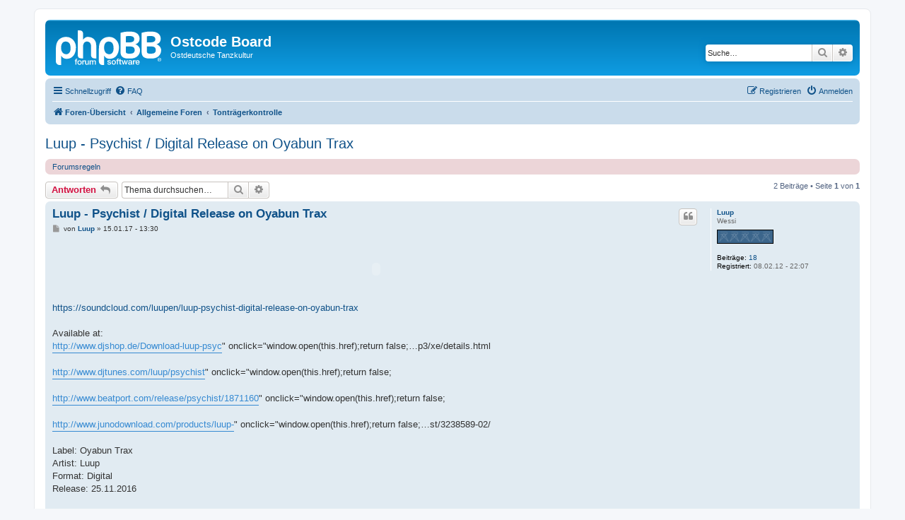

--- FILE ---
content_type: text/html; charset=UTF-8
request_url: http://www.ostcode.de/viewtopic.php?p=1190722&sid=73121522a0d11989e674dda61c48387d
body_size: 5928
content:
<!DOCTYPE html>
<html dir="ltr" lang="de">
<head>
<meta charset="utf-8" />
<meta http-equiv="X-UA-Compatible" content="IE=edge">
<meta name="viewport" content="width=device-width, initial-scale=1" />

<title>Luup - Psychist / Digital Release on Oyabun Trax - Ostcode Board</title>


	<link rel="canonical" href="http://www.ostcode.de/viewtopic.php?t=62019">

<!--
	phpBB style name: prosilver
	Based on style:   prosilver (this is the default phpBB3 style)
	Original author:  Tom Beddard ( http://www.subBlue.com/ )
	Modified by:
-->

<link href="./assets/css/font-awesome.min.css?assets_version=22" rel="stylesheet">
<link href="./styles/prosilver/theme/stylesheet.css?assets_version=22" rel="stylesheet">
<link href="./styles/prosilver/theme/de/stylesheet.css?assets_version=22" rel="stylesheet">




<!--[if lte IE 9]>
	<link href="./styles/prosilver/theme/tweaks.css?assets_version=22" rel="stylesheet">
<![endif]-->





</head>
<body id="phpbb" class="nojs notouch section-viewtopic ltr ">


<div id="wrap" class="wrap">
	<a id="top" class="top-anchor" accesskey="t"></a>
	<div id="page-header">
		<div class="headerbar" role="banner">
					<div class="inner">

			<div id="site-description" class="site-description">
		<a id="logo" class="logo" href="./index.php?sid=cdfaeef5e97da61bd7cc769868dab9f1" title="Foren-Übersicht">
					<span class="site_logo"></span>
				</a>
				<h1>Ostcode Board</h1>
				<p>Ostdeutsche Tanzkultur</p>
				<p class="skiplink"><a href="#start_here">Zum Inhalt</a></p>
			</div>

									<div id="search-box" class="search-box search-header" role="search">
				<form action="./search.php?sid=cdfaeef5e97da61bd7cc769868dab9f1" method="get" id="search">
				<fieldset>
					<input name="keywords" id="keywords" type="search" maxlength="128" title="Suche nach Wörtern" class="inputbox search tiny" size="20" value="" placeholder="Suche…" />
					<button class="button button-search" type="submit" title="Suche">
						<i class="icon fa-search fa-fw" aria-hidden="true"></i><span class="sr-only">Suche</span>
					</button>
					<a href="./search.php?sid=cdfaeef5e97da61bd7cc769868dab9f1" class="button button-search-end" title="Erweiterte Suche">
						<i class="icon fa-cog fa-fw" aria-hidden="true"></i><span class="sr-only">Erweiterte Suche</span>
					</a>
					<input type="hidden" name="sid" value="cdfaeef5e97da61bd7cc769868dab9f1" />

				</fieldset>
				</form>
			</div>
						
			</div>
					</div>
				<div class="navbar" role="navigation">
	<div class="inner">

	<ul id="nav-main" class="nav-main linklist" role="menubar">

		<li id="quick-links" class="quick-links dropdown-container responsive-menu" data-skip-responsive="true">
			<a href="#" class="dropdown-trigger">
				<i class="icon fa-bars fa-fw" aria-hidden="true"></i><span>Schnellzugriff</span>
			</a>
			<div class="dropdown">
				<div class="pointer"><div class="pointer-inner"></div></div>
				<ul class="dropdown-contents" role="menu">
					
											<li class="separator"></li>
																									<li>
								<a href="./search.php?search_id=unanswered&amp;sid=cdfaeef5e97da61bd7cc769868dab9f1" role="menuitem">
									<i class="icon fa-file-o fa-fw icon-gray" aria-hidden="true"></i><span>Unbeantwortete Themen</span>
								</a>
							</li>
							<li>
								<a href="./search.php?search_id=active_topics&amp;sid=cdfaeef5e97da61bd7cc769868dab9f1" role="menuitem">
									<i class="icon fa-file-o fa-fw icon-blue" aria-hidden="true"></i><span>Aktive Themen</span>
								</a>
							</li>
							<li class="separator"></li>
							<li>
								<a href="./search.php?sid=cdfaeef5e97da61bd7cc769868dab9f1" role="menuitem">
									<i class="icon fa-search fa-fw" aria-hidden="true"></i><span>Suche</span>
								</a>
							</li>
					
										<li class="separator"></li>

									</ul>
			</div>
		</li>

				<li data-skip-responsive="true">
			<a href="/app.php/help/faq?sid=cdfaeef5e97da61bd7cc769868dab9f1" rel="help" title="Häufig gestellte Fragen" role="menuitem">
				<i class="icon fa-question-circle fa-fw" aria-hidden="true"></i><span>FAQ</span>
			</a>
		</li>
						
			<li class="rightside"  data-skip-responsive="true">
			<a href="./ucp.php?mode=login&amp;redirect=viewtopic.php%3Fp%3D1190722&amp;sid=cdfaeef5e97da61bd7cc769868dab9f1" title="Anmelden" accesskey="x" role="menuitem">
				<i class="icon fa-power-off fa-fw" aria-hidden="true"></i><span>Anmelden</span>
			</a>
		</li>
					<li class="rightside" data-skip-responsive="true">
				<a href="./ucp.php?mode=register&amp;sid=cdfaeef5e97da61bd7cc769868dab9f1" role="menuitem">
					<i class="icon fa-pencil-square-o  fa-fw" aria-hidden="true"></i><span>Registrieren</span>
				</a>
			</li>
						</ul>

	<ul id="nav-breadcrumbs" class="nav-breadcrumbs linklist navlinks" role="menubar">
				
		
		<li class="breadcrumbs" itemscope itemtype="https://schema.org/BreadcrumbList">

			
							<span class="crumb" itemtype="https://schema.org/ListItem" itemprop="itemListElement" itemscope><a itemprop="item" href="./index.php?sid=cdfaeef5e97da61bd7cc769868dab9f1" accesskey="h" data-navbar-reference="index"><i class="icon fa-home fa-fw"></i><span itemprop="name">Foren-Übersicht</span></a><meta itemprop="position" content="1" /></span>

											
								<span class="crumb" itemtype="https://schema.org/ListItem" itemprop="itemListElement" itemscope data-forum-id="26"><a itemprop="item" href="./viewforum.php?f=26&amp;sid=cdfaeef5e97da61bd7cc769868dab9f1"><span itemprop="name">Allgemeine Foren</span></a><meta itemprop="position" content="2" /></span>
															
								<span class="crumb" itemtype="https://schema.org/ListItem" itemprop="itemListElement" itemscope data-forum-id="4"><a itemprop="item" href="./viewforum.php?f=4&amp;sid=cdfaeef5e97da61bd7cc769868dab9f1"><span itemprop="name">Tonträgerkontrolle</span></a><meta itemprop="position" content="3" /></span>
							
					</li>

		
					<li class="rightside responsive-search">
				<a href="./search.php?sid=cdfaeef5e97da61bd7cc769868dab9f1" title="Zeigt die erweiterten Suchoptionen an" role="menuitem">
					<i class="icon fa-search fa-fw" aria-hidden="true"></i><span class="sr-only">Suche</span>
				</a>
			</li>
			</ul>

	</div>
</div>
	</div>

	
	<a id="start_here" class="anchor"></a>
	<div id="page-body" class="page-body" role="main">
		
		
<h2 class="topic-title"><a href="./viewtopic.php?t=62019&amp;sid=cdfaeef5e97da61bd7cc769868dab9f1">Luup - Psychist / Digital Release on Oyabun Trax</a></h2>
<!-- NOTE: remove the style="display: none" when you want to have the forum description on the topic body -->
<div style="display: none !important;">Vinyl, CDs und Tapes vorstellen und unter die Lupe nehmen.<br /></div>

	<div class="rules rules-link">
		<div class="inner">

					<a href="http://www.ostcode.de/viewtopic.php?f=4&amp;t=11403">Forumsregeln</a>
		
		</div>
	</div>

<div class="action-bar bar-top">
	
			<a href="./posting.php?mode=reply&amp;t=62019&amp;sid=cdfaeef5e97da61bd7cc769868dab9f1" class="button" title="Antwort erstellen">
							<span>Antworten</span> <i class="icon fa-reply fa-fw" aria-hidden="true"></i>
					</a>
	
			
			<div class="search-box" role="search">
			<form method="get" id="topic-search" action="./search.php?sid=cdfaeef5e97da61bd7cc769868dab9f1">
			<fieldset>
				<input class="inputbox search tiny"  type="search" name="keywords" id="search_keywords" size="20" placeholder="Thema durchsuchen…" />
				<button class="button button-search" type="submit" title="Suche">
					<i class="icon fa-search fa-fw" aria-hidden="true"></i><span class="sr-only">Suche</span>
				</button>
				<a href="./search.php?sid=cdfaeef5e97da61bd7cc769868dab9f1" class="button button-search-end" title="Erweiterte Suche">
					<i class="icon fa-cog fa-fw" aria-hidden="true"></i><span class="sr-only">Erweiterte Suche</span>
				</a>
				<input type="hidden" name="t" value="62019" />
<input type="hidden" name="sf" value="msgonly" />
<input type="hidden" name="sid" value="cdfaeef5e97da61bd7cc769868dab9f1" />

			</fieldset>
			</form>
		</div>
	
			<div class="pagination">
			2 Beiträge
							&bull; Seite <strong>1</strong> von <strong>1</strong>
					</div>
		</div>




			<div id="p1190665" class="post has-profile bg2">
		<div class="inner">

		<dl class="postprofile" id="profile1190665">
			<dt class="has-profile-rank no-avatar">
				<div class="avatar-container">
																			</div>
								<a href="./memberlist.php?mode=viewprofile&amp;u=11668&amp;sid=cdfaeef5e97da61bd7cc769868dab9f1" class="username">Luup</a>							</dt>

						<dd class="profile-rank">Wessi<br /><img src="./images/ranks/01_wessi.gif" alt="Wessi" title="Wessi" /></dd>			
		<dd class="profile-posts"><strong>Beiträge:</strong> <a href="./search.php?author_id=11668&amp;sr=posts&amp;sid=cdfaeef5e97da61bd7cc769868dab9f1">18</a></dd>		<dd class="profile-joined"><strong>Registriert:</strong> 08.02.12 - 22:07</dd>		
		
						
						
		</dl>

		<div class="postbody">
						<div id="post_content1190665">

					<h3 class="first">
						<a href="./viewtopic.php?p=1190665&amp;sid=cdfaeef5e97da61bd7cc769868dab9f1#p1190665">Luup - Psychist / Digital Release on Oyabun Trax</a>
		</h3>

													<ul class="post-buttons">
																																									<li>
							<a href="./posting.php?mode=quote&amp;p=1190665&amp;sid=cdfaeef5e97da61bd7cc769868dab9f1" title="Mit Zitat antworten" class="button button-icon-only">
								<i class="icon fa-quote-left fa-fw" aria-hidden="true"></i><span class="sr-only">Zitieren</span>
							</a>
						</li>
														</ul>
							
						<p class="author">
									<a class="unread" href="./viewtopic.php?p=1190665&amp;sid=cdfaeef5e97da61bd7cc769868dab9f1#p1190665" title="Beitrag">
						<i class="icon fa-file fa-fw icon-lightgray icon-md" aria-hidden="true"></i><span class="sr-only">Beitrag</span>
					</a>
								<span class="responsive-hide">von <strong><a href="./memberlist.php?mode=viewprofile&amp;u=11668&amp;sid=cdfaeef5e97da61bd7cc769868dab9f1" class="username">Luup</a></strong> &raquo; </span><time datetime="2017-01-15T12:30:54+00:00">15.01.17 - 13:30</time>
			</p>
			
			
			
			<div class="content"><object height="81" width="100%"><param name="movie" value="http://player.soundcloud.com/player.swf?url=https://soundcloud.com/luupen/luup-psychist-digital-release-on-oyabun-trax&amp;g=bb"><param name="allowscriptaccess" value="always"><embed allowscriptaccess="always" height="81" src="http://player.soundcloud.com/player.swf?url=https://soundcloud.com/luupen/luup-psychist-digital-release-on-oyabun-trax&amp;g=bb" type="application/x-shockwave-flash" width="100%"></object> <a href="https://soundcloud.com/luupen/luup-psychist-digital-release-on-oyabun-trax">https://soundcloud.com/luupen/luup-psychist-digital-release-on-oyabun-trax</a><br>
<br>
Available at:<br>
<a href="http://www.djshop.de/Download-luup-psyc" class="postlink">http://www.djshop.de/Download-luup-psyc</a>" onclick="window.open(this.href);return false;…p3/xe/details.html<br>
<br>
<a href="http://www.djtunes.com/luup/psychist" class="postlink">http://www.djtunes.com/luup/psychist</a>" onclick="window.open(this.href);return false;<br>
<br>
<a href="http://www.beatport.com/release/psychist/1871160" class="postlink">http://www.beatport.com/release/psychist/1871160</a>" onclick="window.open(this.href);return false;<br>
<br>
<a href="http://www.junodownload.com/products/luup-" class="postlink">http://www.junodownload.com/products/luup-</a>" onclick="window.open(this.href);return false;…st/3238589-02/<br>
<br>
Label: Oyabun Trax<br>
Artist: Luup<br>
Format: Digital<br>
Release: 25.11.2016<br>
<br>
Tracklist:<br>
Luup - Marauder<br>
Luup - Dark Laugh<br>
Luup - Psychist<br>
<br>
@oyabun-trax</div>

			
			
									
						
										
						</div>

		</div>

				<div class="back2top">
						<a href="#top" class="top" title="Nach oben">
				<i class="icon fa-chevron-circle-up fa-fw icon-gray" aria-hidden="true"></i>
				<span class="sr-only">Nach oben</span>
			</a>
					</div>
		
		</div>
	</div>

				<div id="p1190722" class="post has-profile bg1">
		<div class="inner">

		<dl class="postprofile" id="profile1190722">
			<dt class="has-profile-rank has-avatar">
				<div class="avatar-container">
																<a href="./memberlist.php?mode=viewprofile&amp;u=2251&amp;sid=cdfaeef5e97da61bd7cc769868dab9f1" class="avatar"><img class="avatar" src="./download/file.php?avatar=2251_1715278152.jpg" width="80" height="80" alt="Benutzeravatar" /></a>														</div>
								<a href="./memberlist.php?mode=viewprofile&amp;u=2251&amp;sid=cdfaeef5e97da61bd7cc769868dab9f1" class="username">DJ-Killwave</a>							</dt>

						<dd class="profile-rank">Genosse<br /><img src="./images/ranks/06_genosse.gif" alt="Genosse" title="Genosse" /></dd>			
		<dd class="profile-posts"><strong>Beiträge:</strong> <a href="./search.php?author_id=2251&amp;sr=posts&amp;sid=cdfaeef5e97da61bd7cc769868dab9f1">2280</a></dd>		<dd class="profile-joined"><strong>Registriert:</strong> 24.07.05 - 03:18</dd>		
		
																<dd class="profile-custom-field profile-phpbb_location"><strong>Wohnort:</strong> Halle</dd>
							
							<dd class="profile-contact">
				<strong>Kontaktdaten:</strong>
				<div class="dropdown-container dropdown-left">
					<a href="#" class="dropdown-trigger" title="Kontaktdaten von DJ-Killwave">
						<i class="icon fa-commenting-o fa-fw icon-lg" aria-hidden="true"></i><span class="sr-only">Kontaktdaten von DJ-Killwave</span>
					</a>
					<div class="dropdown">
						<div class="pointer"><div class="pointer-inner"></div></div>
						<div class="dropdown-contents contact-icons">
																																								<div>
																	<a href="https://hearthis.at/christian-mazedrecords-4l/" title="Website" class="last-cell">
										<span class="contact-icon phpbb_website-icon">Website</span>									</a>
																	</div>
																					</div>
					</div>
				</div>
			</dd>
				
		</dl>

		<div class="postbody">
						<div id="post_content1190722">

					<h3 >
						<a href="./viewtopic.php?p=1190722&amp;sid=cdfaeef5e97da61bd7cc769868dab9f1#p1190722"></a>
		</h3>

													<ul class="post-buttons">
																																									<li>
							<a href="./posting.php?mode=quote&amp;p=1190722&amp;sid=cdfaeef5e97da61bd7cc769868dab9f1" title="Mit Zitat antworten" class="button button-icon-only">
								<i class="icon fa-quote-left fa-fw" aria-hidden="true"></i><span class="sr-only">Zitieren</span>
							</a>
						</li>
														</ul>
							
						<p class="author">
									<a class="unread" href="./viewtopic.php?p=1190722&amp;sid=cdfaeef5e97da61bd7cc769868dab9f1#p1190722" title="Beitrag">
						<i class="icon fa-file fa-fw icon-lightgray icon-md" aria-hidden="true"></i><span class="sr-only">Beitrag</span>
					</a>
								<span class="responsive-hide">von <strong><a href="./memberlist.php?mode=viewprofile&amp;u=2251&amp;sid=cdfaeef5e97da61bd7cc769868dab9f1" class="username">DJ-Killwave</a></strong> &raquo; </span><time datetime="2017-02-01T18:03:37+00:00">01.02.17 - 19:03</time>
			</p>
			
			
			
			<div class="content">Da habe ich ein bissel mehr Erwartet, aber okay. <img class="smilies" src="./images/smilies/icon_wink.gif" width="15" height="15" alt=":wink:" title="Wink"></div>

			
			
									
						
							<div id="sig1190722" class="signature">https://hearthis.at/christian-mazedrecords-4l/</div>			
						</div>

		</div>

				<div class="back2top">
						<a href="#top" class="top" title="Nach oben">
				<i class="icon fa-chevron-circle-up fa-fw icon-gray" aria-hidden="true"></i>
				<span class="sr-only">Nach oben</span>
			</a>
					</div>
		
		</div>
	</div>

	

	<div class="action-bar bar-bottom">
	
			<a href="./posting.php?mode=reply&amp;t=62019&amp;sid=cdfaeef5e97da61bd7cc769868dab9f1" class="button" title="Antwort erstellen">
							<span>Antworten</span> <i class="icon fa-reply fa-fw" aria-hidden="true"></i>
					</a>
		
	
			<form method="post" action="./viewtopic.php?t=62019&amp;sid=cdfaeef5e97da61bd7cc769868dab9f1">
		<div class="dropdown-container dropdown-container-left dropdown-button-control sort-tools">
	<span title="Anzeige- und Sortierungs-Einstellungen" class="button button-secondary dropdown-trigger dropdown-select">
		<i class="icon fa-sort-amount-asc fa-fw" aria-hidden="true"></i>
		<span class="caret"><i class="icon fa-sort-down fa-fw" aria-hidden="true"></i></span>
	</span>
	<div class="dropdown hidden">
		<div class="pointer"><div class="pointer-inner"></div></div>
		<div class="dropdown-contents">
			<fieldset class="display-options">
							<label>Anzeigen: <select name="st" id="st"><option value="0" selected="selected">Alle Beiträge</option><option value="1">1 Tag</option><option value="7">7 Tage</option><option value="14">2 Wochen</option><option value="30">1 Monat</option><option value="90">3 Monate</option><option value="180">6 Monate</option><option value="365">1 Jahr</option></select></label>
								<label>Sortiere nach: <select name="sk" id="sk"><option value="a">Autor</option><option value="t" selected="selected">Erstellungsdatum</option><option value="s">Betreff</option></select></label>
				<label>Richtung: <select name="sd" id="sd"><option value="a" selected="selected">Aufsteigend</option><option value="d">Absteigend</option></select></label>
								<hr class="dashed" />
				<input type="submit" class="button2" name="sort" value="Los" />
						</fieldset>
		</div>
	</div>
</div>
		</form>
	
	
	
			<div class="pagination">
			2 Beiträge
							&bull; Seite <strong>1</strong> von <strong>1</strong>
					</div>
	</div>


<div class="action-bar actions-jump">
		<p class="jumpbox-return">
		<a href="./viewforum.php?f=4&amp;sid=cdfaeef5e97da61bd7cc769868dab9f1" class="left-box arrow-left" accesskey="r">
			<i class="icon fa-angle-left fa-fw icon-black" aria-hidden="true"></i><span>Zurück zu „Tonträgerkontrolle“</span>
		</a>
	</p>
	
		<div class="jumpbox dropdown-container dropdown-container-right dropdown-up dropdown-left dropdown-button-control" id="jumpbox">
			<span title="Gehe zu" class="button button-secondary dropdown-trigger dropdown-select">
				<span>Gehe zu</span>
				<span class="caret"><i class="icon fa-sort-down fa-fw" aria-hidden="true"></i></span>
			</span>
		<div class="dropdown">
			<div class="pointer"><div class="pointer-inner"></div></div>
			<ul class="dropdown-contents">
																				<li><a href="./viewforum.php?f=26&amp;sid=cdfaeef5e97da61bd7cc769868dab9f1" class="jumpbox-cat-link"> <span> Allgemeine Foren</span></a></li>
																<li><a href="./viewforum.php?f=1&amp;sid=cdfaeef5e97da61bd7cc769868dab9f1" class="jumpbox-sub-link"><span class="spacer"></span> <span>&#8627; &nbsp; Kessel Buntes</span></a></li>
																<li><a href="./viewforum.php?f=2&amp;sid=cdfaeef5e97da61bd7cc769868dab9f1" class="jumpbox-sub-link"><span class="spacer"></span> <span>&#8627; &nbsp; Tanzveranstaltungskalender</span></a></li>
																<li><a href="./viewforum.php?f=8&amp;sid=cdfaeef5e97da61bd7cc769868dab9f1" class="jumpbox-sub-link"><span class="spacer"></span> <span>&#8627; &nbsp; AG Jugendclub</span></a></li>
																<li><a href="./viewforum.php?f=3&amp;sid=cdfaeef5e97da61bd7cc769868dab9f1" class="jumpbox-sub-link"><span class="spacer"></span> <span>&#8627; &nbsp; Musikantenkombinat</span></a></li>
																<li><a href="./viewforum.php?f=4&amp;sid=cdfaeef5e97da61bd7cc769868dab9f1" class="jumpbox-sub-link"><span class="spacer"></span> <span>&#8627; &nbsp; Tonträgerkontrolle</span></a></li>
																<li><a href="./viewforum.php?f=5&amp;sid=cdfaeef5e97da61bd7cc769868dab9f1" class="jumpbox-sub-link"><span class="spacer"></span> <span>&#8627; &nbsp; Konsum / Intershop</span></a></li>
																<li><a href="./viewforum.php?f=15&amp;sid=cdfaeef5e97da61bd7cc769868dab9f1" class="jumpbox-sub-link"><span class="spacer"></span> <span>&#8627; &nbsp; Kabinettrunde</span></a></li>
																<li><a href="./viewforum.php?f=24&amp;sid=cdfaeef5e97da61bd7cc769868dab9f1" class="jumpbox-sub-link"><span class="spacer"></span> <span>&#8627; &nbsp; Aus Liebe zur Musik</span></a></li>
											</ul>
		</div>
	</div>

	</div>



			</div>


<div id="page-footer" class="page-footer" role="contentinfo">
	<div class="navbar" role="navigation">
	<div class="inner">

	<ul id="nav-footer" class="nav-footer linklist" role="menubar">
		<li class="breadcrumbs">
									<span class="crumb"><a href="./index.php?sid=cdfaeef5e97da61bd7cc769868dab9f1" data-navbar-reference="index"><i class="icon fa-home fa-fw" aria-hidden="true"></i><span>Foren-Übersicht</span></a></span>					</li>
		
				<li class="rightside">Alle Zeiten sind <span title="UTC+1">UTC+01:00</span></li>
							<li class="rightside">
				<a href="./ucp.php?mode=delete_cookies&amp;sid=cdfaeef5e97da61bd7cc769868dab9f1" data-ajax="true" data-refresh="true" role="menuitem">
					<i class="icon fa-trash fa-fw" aria-hidden="true"></i><span>Alle Cookies löschen</span>
				</a>
			</li>
																<li class="rightside" data-last-responsive="true">
				<a href="./memberlist.php?mode=contactadmin&amp;sid=cdfaeef5e97da61bd7cc769868dab9f1" role="menuitem">
					<i class="icon fa-envelope fa-fw" aria-hidden="true"></i><span>Kontakt</span>
				</a>
			</li>
			</ul>

	</div>
</div>

	<div class="copyright">
				<p class="footer-row">
			<span class="footer-copyright">Powered by <a href="https://www.phpbb.com/">phpBB</a>&reg; Forum Software &copy; phpBB Limited</span>
		</p>
				<p class="footer-row">
			<span class="footer-copyright">Deutsche Übersetzung durch <a href="https://www.phpbb.de/">phpBB.de</a></span>
		</p>
						<p class="footer-row" role="menu">
			<a class="footer-link" href="./ucp.php?mode=privacy&amp;sid=cdfaeef5e97da61bd7cc769868dab9f1" title="Datenschutz" role="menuitem">
				<span class="footer-link-text">Datenschutz</span>
			</a>
			|
			<a class="footer-link" href="./ucp.php?mode=terms&amp;sid=cdfaeef5e97da61bd7cc769868dab9f1" title="Nutzungsbedingungen" role="menuitem">
				<span class="footer-link-text">Nutzungsbedingungen</span>
			</a>
		</p>
					</div>

	<div id="darkenwrapper" class="darkenwrapper" data-ajax-error-title="AJAX-Fehler" data-ajax-error-text="Bei der Verarbeitung deiner Anfrage ist ein Fehler aufgetreten." data-ajax-error-text-abort="Der Benutzer hat die Anfrage abgebrochen." data-ajax-error-text-timeout="Bei deiner Anfrage ist eine Zeitüberschreitung aufgetreten. Bitte versuche es erneut." data-ajax-error-text-parsererror="Bei deiner Anfrage ist etwas falsch gelaufen und der Server hat eine ungültige Antwort zurückgegeben.">
		<div id="darken" class="darken">&nbsp;</div>
	</div>

	<div id="phpbb_alert" class="phpbb_alert" data-l-err="Fehler" data-l-timeout-processing-req="Bei der Anfrage ist eine Zeitüberschreitung aufgetreten.">
		<a href="#" class="alert_close">
			<i class="icon fa-times-circle fa-fw" aria-hidden="true"></i>
		</a>
		<h3 class="alert_title">&nbsp;</h3><p class="alert_text"></p>
	</div>
	<div id="phpbb_confirm" class="phpbb_alert">
		<a href="#" class="alert_close">
			<i class="icon fa-times-circle fa-fw" aria-hidden="true"></i>
		</a>
		<div class="alert_text"></div>
	</div>
</div>

</div>

<div>
	<a id="bottom" class="anchor" accesskey="z"></a>
	<img class="sr-only" aria-hidden="true" src="&#x2F;app.php&#x2F;cron&#x2F;cron.task.core.tidy_search&#x3F;sid&#x3D;cdfaeef5e97da61bd7cc769868dab9f1" width="1" height="1" alt="">
</div>

<script src="./assets/javascript/jquery-3.6.0.min.js?assets_version=22"></script>
<script src="./assets/javascript/core.js?assets_version=22"></script>


<script>
	var vglnk = {
		key: 'e4fd14f5d7f2bb6d80b8f8da1354718c',
		sub_id: '930668e8077a9ad7079d02f73a777487'
	};

	(function(d, t) {
		var s = d.createElement(t); s.type = 'text/javascript'; s.async = true;
		s.src = '//cdn.viglink.com/api/vglnk.js';
		var r = d.getElementsByTagName(t)[0]; r.parentNode.insertBefore(s, r);
	}(document, 'script'));
</script>

<script src="./styles/prosilver/template/forum_fn.js?assets_version=22"></script>
<script src="./styles/prosilver/template/ajax.js?assets_version=22"></script>



</body>
</html>
